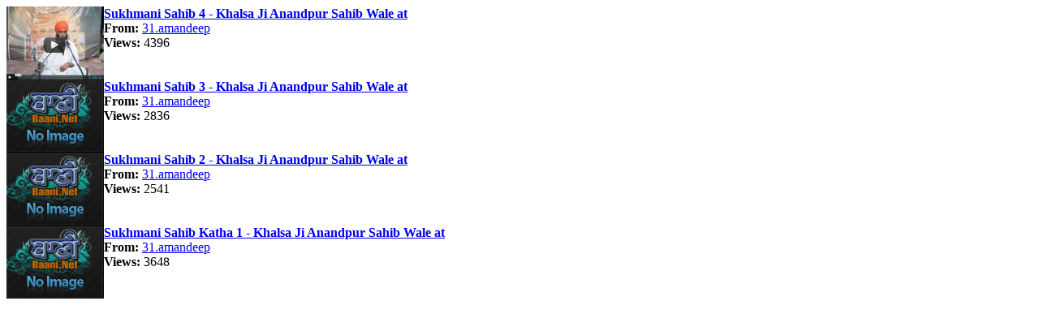

--- FILE ---
content_type: text/html; charset=UTF-8
request_url: https://www.baani.net/common/ajax_tabs/media_tabs.php?action=user&mid=18912
body_size: 359
content:

<table cellspacing='0' cellpadding='0' class='media_ajax_list'>
<tr>
	<td style='width:1%;'>
        <div class='wide_thumb'><a title="gurbani kirtan "  href="https://www.baani.net/gurbani-kirtan/1030/Sukhmani_Sahib_4_-_Khalsa_Ji_Anandpur_Sahib_Wale_at/" title="Sukhmani_Sahib_4_-_Khalsa_Ji_Anandpur_Sahib_Wale_at"><img src="https://www.baani.net/thumbs/029388810d32.jpg" alt='Sukhmani Sahib 4 - Khalsa Ji Anandpur Sahib Wale at' /></a></div>
    	</td>
	<td valign="top">
		<a title="gurbani kirtan " href="https://www.baani.net/gurbani-kirtan/1030/Sukhmani_Sahib_4_-_Khalsa_Ji_Anandpur_Sahib_Wale_at/"><b>Sukhmani Sahib 4 - Khalsa Ji Anandpur Sahib Wale at</b></a><br />
        <b>From:</b> <a href="https://www.baani.net/profile/31.amandeep/">31.amandeep</a><br />
        <b>Views:</b> 4396
	</td>
</tr>
<tr>
	<td style='width:1%;'>
        <div class='wide_thumb'><a title="gurbani kirtan "  href="https://www.baani.net/gurbani-kirtan/1029/Sukhmani_Sahib_3_-_Khalsa_Ji_Anandpur_Sahib_Wale_at/" title="Sukhmani_Sahib_3_-_Khalsa_Ji_Anandpur_Sahib_Wale_at"><img src="https://www.baani.net/thumbs/no_image.gif" alt='Sukhmani Sahib 3 - Khalsa Ji Anandpur Sahib Wale at' /></a></div>
    	</td>
	<td valign="top">
		<a title="gurbani kirtan " href="https://www.baani.net/gurbani-kirtan/1029/Sukhmani_Sahib_3_-_Khalsa_Ji_Anandpur_Sahib_Wale_at/"><b>Sukhmani Sahib 3 - Khalsa Ji Anandpur Sahib Wale at</b></a><br />
        <b>From:</b> <a href="https://www.baani.net/profile/31.amandeep/">31.amandeep</a><br />
        <b>Views:</b> 2836
	</td>
</tr>
<tr>
	<td style='width:1%;'>
        <div class='wide_thumb'><a title="gurbani kirtan "  href="https://www.baani.net/gurbani-kirtan/1028/Sukhmani_Sahib_2_-_Khalsa_Ji_Anandpur_Sahib_Wale_at/" title="Sukhmani_Sahib_2_-_Khalsa_Ji_Anandpur_Sahib_Wale_at"><img src="https://www.baani.net/thumbs/no_image.gif" alt='Sukhmani Sahib 2 - Khalsa Ji Anandpur Sahib Wale at' /></a></div>
    	</td>
	<td valign="top">
		<a title="gurbani kirtan " href="https://www.baani.net/gurbani-kirtan/1028/Sukhmani_Sahib_2_-_Khalsa_Ji_Anandpur_Sahib_Wale_at/"><b>Sukhmani Sahib 2 - Khalsa Ji Anandpur Sahib Wale at</b></a><br />
        <b>From:</b> <a href="https://www.baani.net/profile/31.amandeep/">31.amandeep</a><br />
        <b>Views:</b> 2541
	</td>
</tr>
<tr>
	<td style='width:1%;'>
        <div class='wide_thumb'><a title="gurbani kirtan "  href="https://www.baani.net/gurbani-kirtan/1027/Sukhmani_Sahib_Katha_1_-_Khalsa_Ji_Anandpur_Sahib_Wale_at/" title="Sukhmani_Sahib_Katha_1_-_Khalsa_Ji_Anandpur_Sahib_Wale_at"><img src="https://www.baani.net/thumbs/no_image.gif" alt='Sukhmani Sahib Katha 1 - Khalsa Ji Anandpur Sahib Wale at' /></a></div>
    	</td>
	<td valign="top">
		<a title="gurbani kirtan " href="https://www.baani.net/gurbani-kirtan/1027/Sukhmani_Sahib_Katha_1_-_Khalsa_Ji_Anandpur_Sahib_Wale_at/"><b>Sukhmani Sahib Katha 1 - Khalsa Ji Anandpur Sahib Wale at</b></a><br />
        <b>From:</b> <a href="https://www.baani.net/profile/31.amandeep/">31.amandeep</a><br />
        <b>Views:</b> 3648
	</td>
</tr>

</table>

